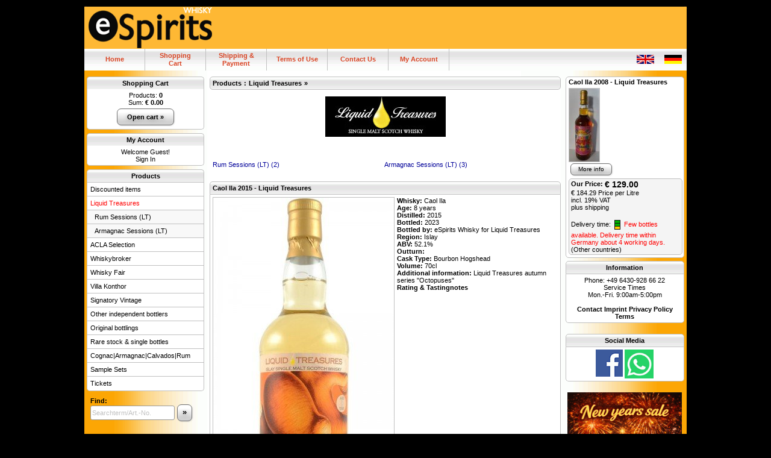

--- FILE ---
content_type: text/html; charset=ISO-8859-1
request_url: https://dailydram.de/en/shpSR.php?A=906&p1=347
body_size: 4366
content:
<!-- Begin Cookie Consent plugin by Silktide - http://silktide.com/cookieconsent -->
<script type="text/javascript">
    window.cookieconsent_options = {"message":"This website uses cookies to ensure you get the best experience on our website","dismiss":"Got it!","learnMore":"More info","link":"http://dailydram.de/en/shpPfCnt.php?sC=c5","theme":"light-top"};
</script>

<script type="text/javascript" src="//s3.amazonaws.com/cc.silktide.com/cookieconsent.latest.min.js"></script>
<!-- End Cookie Consent plugin -->
<head><title>Caol Ila 2015 - Liquid Treasures </title><link href="../u/s49.css" rel="stylesheet" type="text/css" /><meta name="description" content="" />
<meta name="keywords" content="" /><meta name="generator" content="SoftMiracles.com Shopsystem" />
<meta http-equiv="pragma" content="no-cache" />
<meta name="robots" content="index,follow" /></head><body><meta name="language" content="en">
<meta http-equiv="pragma" content="cache">
<meta name="robots" content="INDEX,FOLLOW,ALL">
<meta name="description" content="eSpirits Whisky trading offers single cask whisky bottlings from independent bottlers Whisky Fair, Villa Konthor and our own range Liquid Treasures ">
<meta name="author" content="Vincent Löhn">
<meta name="publisher" content="eSpirits">
<meta http-equiv="reply-to" content="info@dailydram.de">
<meta name="audience" content="all">
<meta name="page-type" content="Productinfo">
<meta name="page-topic" content="Whisky, Whiskey, spirits, single malt">
<meta name="creation_date" content="2010-02-10">
<meta name="revisit-after" content="10 days">
<meta name="keywords" content="Whisky, The Nectar,original bottlings, Single Malt Specials,dailydram.de, daily dram, the nectar belgien, daily-dram.de, whisky, whiskey, daily dram Germany, buy daily dram, scotch single malt, malt whisky, villa konthor, whisky agency, whisky fair, limburg whisky, mara ,maltwhisky, whisky festival limburg, single malts, espirits">

<script type="text/javascript">

  var _gaq = _gaq || [];
  _gaq.push(['_setAccount', 'UA-3432898-17']);
  _gaq.push(['_trackPageview']);

  (function() {
    var ga = document.createElement('script'); ga.type = 'text/javascript'; ga.async = true;
    ga.src = ('https:' == document.location.protocol ? 'https://ssl' : 'http://www') + '.google-analytics.com/ga.js';
    var s = document.getElementsByTagName('script')[0]; s.parentNode.insertBefore(ga, s);
  })();

</script>

<!-- Dieses Tag in den Head-Bereich oder direkt vor dem schließenden Body-Tag einfügen -->
<script type="text/javascript" src="https://apis.google.com/js/plusone.js"></script><div id="m"><div style="width:100%;overflow:hidden;background-color:#feb834;">

<a href="./" title="Webshop-Home"><img src="../u/logo2015-blank.png" alt="eSpirits Whisky" bgcolor="feb834"/></a>

</div>

<ul id="topBar"><li class="topBar-li"><a href="./" title="To webshop homepage" class="topBar-a">Home</a></li><li class="topBar-li"><a href="shpPfWK.php?cT=010" title="" class="topBar-a double">Shopping<br />Cart</a></li><li class="topBar-li"><a href="shpPfCnt.php?sC=c7" title="" class="topBar-a double">Shipping &amp; Payment</a></li><li class="topBar-li"><a href="shpPfCnt.php?sC=c6" title="" class="topBar-a">Terms of Use</a></li><li class="topBar-li"><a href="shpPfCnt.php?sC=c4" title="" class="topBar-a">Contact Us</a></li><li class="topBar-li"><a href="https://www.dailydram.de/en/cust.php?" title="" class="topBar-a">My Account</a></li><li class="topBar-li right flag"><a href="../" title="Deutsch" class="topBar-a"><img width="29" height="15" src="../b/fD1.gif" alt="Deutsch" /></a></li><li class="topBar-li right flag"><img width="29" height="15" src="../b/fE1.gif" title="English" alt="English" /></li></ul><div id="m1"><div id="m2"><div class="box-topCat"><a href="shpPfWK.php?cT=010" title="">Shopping Cart</a></div><div class="box-bottom center">Products: <strong>0</strong><br />Sum:<strong> &euro;&nbsp;0.00</strong><br /><a href="shpPfWK.php?cT=010" title="" class="anch" style="margin:4px 0 2px 0;">Open cart &raquo;</a></div><div class="box-topCat"><a href="https://www.dailydram.de/en/cust.php?" title="">My Account</a></div><div class="box-bottom center">Welcome Guest!<br /><a href="https://www.dailydram.de/en/cust.php?" title="Please click here to log in to your customer account">Sign In</a></div><div class="box-topCat"><a href="shpPfCnt.php?sC=c8">Products</a></div><div class="box-bottomCat"><ul class="navCat"><li><a href="shpSR.php?p1=428" title="Discounted items">Discounted items</a></li><li><a href="shpSR.php?p1=347" title="Liquid Treasures" class="r">Liquid Treasures</a></li><li class="l2"><a href="shpSR.php?p1=347&amp;p2=418" title="Rum Sessions (LT)">Rum Sessions (LT)</a></li><li class="l2"><a href="shpSR.php?p1=347&amp;p2=432" title="Armagnac Sessions (LT)">Armagnac Sessions (LT)</a></li><li><a href="shpSR.php?p1=423" title="ACLA Selection">ACLA Selection</a></li><li><a href="shpSR.php?p1=425" title="Whiskybroker">Whiskybroker</a></li><li><a href="shpSR.php?p1=337" title="Whisky Fair">Whisky Fair</a></li><li><a href="shpSR.php?p1=314" title="Villa Konthor">Villa Konthor</a></li><li><a href="shpSR.php?p1=421" title="Signatory Vintage">Signatory Vintage</a></li><li><a href="shpSR.php?p1=409" title="Other independent bottlers">Other independent bottlers</a></li><li><a href="shpSR.php?p1=310">Original bottlings</a></li><li><a href="shpSR.php?p1=357">Rare stock & single bottles</a></li><li><a href="shpSR.php?p1=360" title="Cognac|Armagnac|Calvados|Rum">Cognac|Armagnac|Calvados|Rum</a></li><li><a href="shpSR.php?p1=434" title="Sample Sets">Sample Sets</a></li><li><a href="shpSR.php?p1=366">Tickets</a></li></ul></div><form action="shpSR.php?fromSForm=1" method="post" class="find">Find:<br /><input type="text" name="sf" value="Searchterm/Art.-No." title="Please enter searchterm" onfocus="tf_focus_sf(this)" onblur="tf_blur_sf(this)" maxlength="25" /><input type="submit" value="&raquo;" title="Go!"  class="bis1 bis2" /></form><div align="center">
  <center>
<br />
<b>We accept:</b>
<br /><br />
<img src="../u/334640432_zz_paypal_150x47.png" border="0" alt="" />
<br /><br />
<br /><br /><br /><br />

<div class="box-top">Our Partners</div>
<div class="box-bottom center">
 <!-- Hier Partner 1 einfügen -->
 <a href="http://www.liquid-treasures.com" target="_blank"><img src="../u/liquidtreasures-small-logo.jpg"></a><br /><br />

 <!-- Hier Partner 2 einfügen -->
 <a href="http://www.whiskyfair.de" target="_blank"><img src="../u/1378557566_zz_logo-whiskyfair.jpg"></a><br /><br />

 <!-- Hier Partner 3 einfügen -->
 <a href="http://www.whiskybroker.co.uk" target="_blank"><img src="../u/wb-small-shop.jpg"></a><br /><br />

 <!-- Hier Partner 4 einfügen -->
 <a href="http://www.villa-konthor.de" target="_blank"><img src="../u/459357077_zz_logo-villakonthor.jpg"></a><br /><br />


</div>



  </center>
</div>
<p class="indi-vdistance100"></p></div><div id="m3"><div id="m6"><div class="headline-sys"><a href="shpPfCnt.php?sC=c8">Products</a>:<a href="shpSR.php?p1=347" title="Liquid Treasures">Liquid Treasures</a>&raquo;</div><p align="center"><img src="../u/lt-logo-quer-website200x.jpg" width="200" height="67" alt="Liquid Treasures" style="border:0;" ></p><br><br class="B" /><ul class="l"><li><a href="shpSR.php?p1=347&amp;p2=418" title="Rum Sessions (LT)">Rum Sessions (LT) (2)</a></li></ul><ul class="r"><li><a href="shpSR.php?p1=347&amp;p2=432" title="Armagnac Sessions (LT)">Armagnac Sessions (LT) (3)</a></li></ul><br class="B" /><div class="box-top-left"><h2 class="p-det">Caol Ila 2015 - Liquid Treasures</h2></div><div class="box-bottomP"><div class="FL center" style="margin:0 4px 0 0;"><img src="../u/caol-ila2015-front-aid-906b.jpg" title="Caol Ila 2015 - Liquid Treasures" alt="Caol Ila 2015 - Liquid Treasures" width="300" height="600" class="a" /></div><strong>Whisky: </strong>Caol Ila<br />
<strong>Age: </strong>8 years<br />
<strong>Distilled: </strong>2015<br />
<strong>Bottled: </strong>2023<br />
<strong>Bottled by: </strong>eSpirits Whisky for Liquid Treasures<br />
<strong>Region: </strong>Islay<br />
<strong>ABV: </strong>52.1%<br />
<strong>Outturn: </strong><br />
<strong>Cask Type: </strong>Bourbon Hogshead<br />
<strong>Volume: </strong>70cl<br />
<strong>Additional information: </strong>Liquid Treasures autumn series "Octopuses"<br>
<strong>Rating & Tastingnotes</strong><br>
<br class="B" />&nbsp;</div><table class="fTabNCU"><tr><td colspan="6" class="aOLR">Add this procuct to shopping cart</td></tr><tr><td class="w1"><hr class="w16" /></td><td class="w15 bold">Art. No.</td><td class="bold" style="width:45%;">Caol Ila 2015 - Liquid Treasures </td><td class="w25 r bold">Price</td><td class="w8 ce bold">Quantity</td><td class="w6"><hr class="w35" /></td></tr></table><a id="slave_1616"></a><form action="shpPfWK.php?A=906&amp;aLfdNr=1616&amp;p1=347&amp;wRL=1" method="post"><table class="fTabNCO"><tr>
        <td class="w1 cLU r" style="border-top:none;"><a href="shpPfCnt.php?sC=c9"><img width="16" height="16" src="../b/a2B.gif" title="Few bottles available. Delivery time within Germany about 4 working days. (Other countries)" alt="Few bottles available. Delivery time within Germany about 4 working days. (Other countries)" /></a></td><td class="w15">ESW130</td><td class="" style="width:45%;">70cl bottle</td><td class="w25 r"><span class="p">&euro;&nbsp;74.00</span><br />&euro;&nbsp;105.71 Price per Litre <br /> incl. 19% VAT
<br /> <a href="shpPfCnt.php?sC=c7">plus shipping</a><br /><br /><span style="color:#FF0000">Few bottles available. Delivery time within Germany about 4 working days. <a href="shpPfCnt.php?sC=c7" title="Shipping & Payment">(Other countries)</a></span><br />only 6 bottle(s) left in stock</td>
        <td class="w8 ce"><input type="text" maxlength="9" name="tf_WKaAnz" class="textQTY" value="1" /></td><td class="w6 cRU r" style="border-top:none;"><input type="image" width="51" height="36" src="../b/b8.gif" title="Add to cart" alt="Add to cart" /></td>
        </tr></table></form></div><div id="m5"><div class="LB P1 F1"><h2 class="p"><a href="shpSR.php?A=924&amp;p1=347" title="Caol Ila 2008 - Liquid Treasures">Caol Ila 2008 - Liquid Treasures</a></h2><a href="shpSR.php?A=924&amp;p1=347" title="Caol Ila 2008 - Liquid Treasures"> <img src="../u/caol-ila2008-bottle.jpg" width="50" height="121" alt="Caol Ila 2008 - Liquid Treasures" class="a FL" /></a><br class="B" /><a href="shpSR.php?A=924&amp;p1=347" title="Caol Ila 2008 - Liquid Treasures" class="anch2">More info</a><div class="PF PFA"><strong>Our Price: </strong><span class="p">&euro;&nbsp;129.00</span><br />&euro;&nbsp;184.29 Price per Litre <br /> incl. 19% VAT
<br /> <a href="shpPfCnt.php?sC=c7">plus shipping</a><br /><br />Delivery time:<a href="shpPfCnt.php?sC=c9" title="Few bottles available. Delivery time within Germany about 4 working days. (Other countries)"><img width="16" height="16" src="../b/a2B.gif" alt="Few bottles available. Delivery time within Germany about 4 working days. (Other countries)" class="d" /></a><span style="color:#FF0000">Few bottles available. Delivery time within Germany about 4 working days. <a href="shpPfCnt.php?sC=c7" title="Shipping & Payment">(Other countries)</a></span></div></div><div class="box-top">Information</div>
<div class="box-bottom center">
 Phone: +49 6430-928 66 22<br />
 <div class="indi-servicebox-right">
  Service Times<br />
  Mon.-Fri.	9:00am-5:00pm
 </div>

<br />
 <a href="shpPfCnt.php?sC=c4"><strong>Contact</strong></a>
 <a href="shpPfCnt.php?sC=c5"><strong>Imprint</strong></a>
<a href="shpPfCnt.php?sCI=104"><strong>Privacy Policy</strong></a> 
 <a href="shpPfCnt.php?sC=c6"><strong>Terms</strong></a><br />
</div>
<br />
<div class="box-top">Social Media</div>
<div class="box-bottom center">
<a href="http://www.facebook.com/dailydram" target=blank><img src="../u/fb-logo-shop.png">     <a href="http://whatsapp.com/channel/0029VbBD0HDGpLHTg6TesS3i" target=blank><img src="../u/whatsapp-logo.jpg" width="48" height="48"></a>
</div><br />
<div align="center">
  <center>
<img src="../u/promopic2026-small2-eng.jpg" width="190" height="190" alt="" style="border:0;" /><br />

</div><br />
<div class="box-top">WHATSAPP CHANNEL SUBSCRIPTION</div>
<div class="box-bottom center">
<marquee direction="left"> 
          <font size="3"></font>
        </marquee><br />
<br><a href="https://whatsapp.com/channel/0029VbBD0HDGpLHTg6TesS3i" target=blank>
<center> <img src="../u/qrcode-lt-channel-2.jpg" width="150" height="150" alt="" style="border:0;" /></center>
<br >
Scan the code or click on it to subscribe now to our channel!
</a><br />
<marquee direction="left">
          <font size="2"></font>
        </marquee>
    </p>

</div>
<br />
<div class="box-top">Newsletter</div>
<div class="box-bottom center">
 <a href=https://news.whisky.com.de/defaultnewsletter.php?ML=4&F=1" title="Sign up here">Sign up here</a>
</div>
<br />


<div class="box-top">This Week's Recommendation</div>
<div class="box-bottom center">
 <!-- Promobox: Hier Art.-Id-Nr. eintragen -->
<div class="LB P1 F1"><h2 class="p"><a href="shpSR.php?A=853&amp;p1=347" title="Speyside Blended Malt 1992 - Liquid Treasures for China">Speyside Blended Malt 1992 - Liquid Treasures for China</a></h2><a href="shpSR.php?A=853&amp;p1=347" title="Speyside Blended Malt 1992 - Liquid Treasures for China"> <img src="../u/speyside-blendedmalt1992-front.jpg" width="50" height="99" alt="Speyside Blended Malt 1992 - Liquid Treasures for China" class="a FL" /></a><br class="B" /><a href="shpSR.php?A=853&amp;p1=347" title="Speyside Blended Malt 1992 - Liquid Treasures for China" class="anch2">More info</a><div class="PF PFA">Old Price: <strike>  &euro;&nbsp;509.00</strike><br /><strong>Now: </strong><strong> </strong><span class="p">&euro;&nbsp;459.00</span><br />&euro;&nbsp;655.71 Price per Litre <br /> incl. 19% VAT
<br /> <a href="shpPfCnt.php?sC=c7">plus shipping</a><br /><br /><br />You Save: <strong> 50 € !!!</strong><br />Delivery time:<a href="shpPfCnt.php?sC=c9" title="Few bottles available. Delivery time within Germany about 4 working days. (Other countries)"><img width="16" height="16" src="../b/a2B.gif" alt="Few bottles available. Delivery time within Germany about 4 working days. (Other countries)" class="d" /></a><span style="color:#FF0000">Few bottles available. Delivery time within Germany about 4 working days. <a href="shpPfCnt.php?sC=c7" title="Shipping & Payment">(Other countries)</a></span></div></div>
</div><br />
</div></div></div><div style="width:100%;overflow:hidden;background-color:#feb834;">
<div class="indi-bottom">
<div class="indi-right-floater"></div>
<div align="center">Copyright © 2009-2025 eSpirits - all rights reserved   
</div></div><script type="text/javascript">
 // <![CDATA[
 function tf_focus_sf(el){if(el.value=='Searchterm/Art.-No.'){el.value='';}}function tf_blur_sf(el){if(el.value==''){el.value='Searchterm/Art.-No.';el.className='tf_blur_sf';}}
 // ]]>
 </script></body></html>




--- FILE ---
content_type: text/css
request_url: https://dailydram.de/u/s49.css
body_size: 3669
content:
ul{overflow:auto;}body{font-family:Verdana, Arial, Helvetica, sans-serif;font-size:11px;font-weight:normal;font-style:normal;background-color:#000;color:#000;margin:0;padding:0;}body.po{background-color:#FFF}body.imgview{background-color:#FFF;margin:10px;text-align:center;}body.imgview img{cursor:pointer;}table{font-family:Verdana, Arial, Helvetica, sans-serif;font-size:11px;font-weight:normal;font-style:normal;}body a{color:#009;font-style:normal;text-decoration:none;}div.box-bottom a:link,div.box-bottom a:visited,div.box-bottomP a:link,div.box-bottomP a:visited,div.LB a:link,div.LB a:visited,table.fTabNCU a:link,table.fTabNCU a:visited,table.fTabNCO a:link,table.fTabNCO a:visited,table.fTab1R a:link,table.fTabNCO a:visited,ul.navCat a:link,ul.navCat a:visited{color:#000;font-style:normal;text-decoration:none;}div.box-bottom a:hover,div.box-bottomP a:hover,div.LB a:hover,table.fTabNCU a:hover,table.fTabNCO a:hover,table.fTab1R a:hover,ul.navCat a:hover{color:#C0C0C0;font-style:normal;text-decoration:none;}div.box-bottom a:active,div.box-bottomP a:active,div.LB a:active,table.fTabNCU a:active,table.fTabNCO a:active,table.fTab1R a:active,ul.navCat a:active{color:#093;font-style:normal;text-decoration:none;}body a.r:link,a.r:visited{color:#F00;text-decoration:none;}body a.r:hover{color:#F00;text-decoration:none;}body a.r:active{color:#093;text-decoration:none;}ul.navCat a.r:link,ul.navCat a.r:visited{color:#F00;text-decoration:none;}ul.navCat a.r:hover{color:#C0C0C0;text-decoration:none;}ul.navCat a.r:active{color:#093;text-decoration:none;}table{border-spacing:0;border-bottom:0;}table.returningCustomerBox{width:75%;}table.fTab1R{width:100%;border:1px solid #C0C0C0;-moz-border-radius:5px;-khtml-border-radius:5px;border-radius:5px;}table.fTab1R td{padding:4px;}table.fTab,table.fTabNCU,table.fTabNCO{border:1px solid #C0C0C0;color:#000;background-color:#FFF;width:100%;}table.fTab{border-top:0;}table.fTabNCU{-moz-border-radius:5px 5px 0 0;-webkit-border-top-left-radius:5px;-webkit-border-top-right-radius:5px;border-radius:5px 5px 0 0;}table.fTabNCO{border-top:1px;-moz-border-radius:0 0 5px 5px;-webkit-border-bottom-left-radius:5px;-webkit-border-bottom-right-radius:5px;border-radius:0 0 5px 5px;}table.fTab td,table.fTabNCU td,table.fTabNCO td{padding:4px;}table.P{border:1px solid #C0C0C0;background-color:#F4F4F4;width:100%;border-bottom:0;-moz-border-radius:5px;-khtml-border-radius:5px;border-radius:5px;}table.t15{margin:0;width:160px;border-bottom:0;-moz-border-radius:5px;-khtml-border-radius:5px;border-radius:5px;}table.t15 td{padding:0;white-space:nowrap;width:50%;}table.t15 td.a15{padding:0;white-space:nowrap;width:50%;text-align:right;padding-left:20px;}td{vertical-align:top;}td.a a:link,td.a0 a:link,td.aOL a:link,td.aOR a:link,td.aOLR a:link{color:#000;font-weight:bold;}td.a a:visited,td.a0 a:visited,td.aOL a:visited,td.aOR a:visited,td.aOLR a:visited{color:#000;font-weight:bold;}td.a a:hover,td.a0 a:hover,td.aOL a:hover,td.aOR a:hover,td.aOLR a:hover{color:#000;font-weight:bold;}td.a,td.a0,td.aOL,td.aOR,td.aOLR{border-bottom:1px solid #C0C0C0;color:#000;background-color:#F4F4F4;background-image:url(background-buttonbar-sid-eBinLine4Background.gif);font-weight:bold;}td.a{border-top:1px solid #C0C0C0;}td.aOL{-moz-border-radius:5px 0 0 0;-webkit-border-top-left-radius:5px;border-radius:5px 0 0 0;}td.aOR{-moz-border-radius:0 5px 0 0;-webkit-border-top-right-radius:5px;border-radius:0 5px 0 0;}td.aOLR{-moz-border-radius:5px 5px 0 0;-webkit-border-top-left-radius:5px;-webkit-border-top-right-radius:5px;border-radius:5px 5px 0 0;}td.c,td.c0,td.c2,td.cNF,td.cLO,td.cRO,td.cLRO{background-color:#FFF;color:#000;vertical-align:top;}td.c0{border-top:1px solid #C0C0C0;}td.c{border-top:1px dotted #C0C0C0;}td.c2{border-top:1px solid #C0C0C0;}td.cLO,td.cRO,td.cLRO{}td.cLO{-moz-border-radius:5px 0 0 0;-webkit-border-top-left-radius:5px;border-radius:5px 0 0 0;}td.cRO{-moz-border-radius:0 5px 0 0;-webkit-border-top-right-radius:5px;border-radius:0 5px 0 0;}td.cLRO{-moz-border-radius:5px 5px 0 0;-webkit-border-top-left-radius:5px;-webkit-border-top-right-radius:5px;border-radius:5px 5px 0 0;}td.cLU,td.cRU,td.cLRU,td.c0LU,td.c0RU,td.c0LRU,td.c3LU,td.c3RU,td.c3LRU{background-color:#FFF;color:#000;}td.cLU{-moz-border-radius:0 0 0 5px;-webkit-border-bottom-left-radius:5px;border-radius:0 0 0 5px;border-top:1px solid #C0C0C0;}td.cRU{-moz-border-radius:0 0 5px 0;-webkit-border-bottom-right-radius:5px;border-radius:0 0 5px 0;border-top:1px solid #C0C0C0;}td.cLRU{-moz-border-radius:0 0 5px 5px;-webkit-border-bottom-left-radius:5px;-webkit-border-bottom-right-radius:5px;border-radius:0 0 5px 5px;border-top:1px solid #C0C0C0;}td.c0LU{-moz-border-radius:0 0 0 5px;-webkit-border-bottom-left-radius:5px;border-radius:0 0 0 5px;}td.c0RU{-moz-border-radius:0 0 5px 0;-webkit-border-bottom-right-radius:5px;border-radius:0 0 5px 0;}td.c0LRU{-moz-border-radius:0 0 5px 5px;-webkit-border-bottom-left-radius:5px;-webkit-border-bottom-right-radius:5px;border-radius:0 0 5px 5px;}td.c3LU{-moz-border-radius:0 0 0 5px;-webkit-border-bottom-left-radius:5px;border-radius:0 0 0 5px;border-top:1px dotted #C0C0C0;}td.c3RU{-moz-border-radius:0 0 5px 0;-webkit-border-bottom-right-radius:5px;border-radius:0 0 5px 0;border-top:1px dotted #C0C0C0;}td.c3LRU{-moz-border-radius:0 0 5px 5px;-webkit-border-bottom-left-radius:5px;-webkit-border-bottom-right-radius:5px;border-radius:0 0 5px 5px;border-top:1px dotted #C0C0C0;}td.r{text-align:right;}td.ce{text-align:center;}td.m{vertical-align:middle;}td.w1{width:1%;}td.w5{width:5%;}td.w6{width:6%;}td.w8{width:8%;}td.w10{width:10%;}td.w11{width:11%;}td.w15{width:15%;}td.w19{width:19%;}td.w20{width:20%;}td.w24{width:24%;}td.w25{width:25%;}td.w30{width:30%;}td.w33{width:33%;}td.w34{width:34%;}td.w39{width:39%;}td.w40{width:40%;}td.w45{width:45%;}td.w54{width:54%;}td.w67{width:67%;}td.w70{width:70%;}td.w79{width:79%;}td.w75{width:75%;}td.w80{width:80%;}td.w85{width:85%;}td.w90{width:90%;}div.rC1100{-moz-border-radius:4px 4px 0 0;-khtml-border-radius:4px 4px 0 0;border-radius:4px 4px 0 0;}div#buttonBar{background-color:#F4F4F4;background-image:linear-gradient(top,#F4F4F4 27%,#F4F4F4 100%);background-image:-webkit-linear-gradient(top,#F4F4F4 27%,#F4F4F4 100%);background-image:-moz-linear-gradient(top,#F4F4F4 27%,#F4F4F4 100%);background-image:-ms-linear-gradient(top,#F4F4F4 27%,#F4F4F4 100%);background-image:-o-linear-gradient(top,#F4F4F4 27%,#F4F4F4 100%);overflow:hidden;background-image:url(background-buttonbar.gif);}div#buttonBar img.b{border:none;width:30px;height:30px;vertical-align:middle;padding:3px 2px 3px 10px;}div#buttonBar a:link,div#buttonBar a:visited,div#buttonBar a:hover,div#buttonBar a:active{font-weight:bold;font-style:normal;text-decoration:none;}div#buttonBar a:link,div#buttonBar a:visited{color:#D94524;}div#buttonBar a:hover{color:#C0C0C0;}div#buttonBar a:active{color:#093;}ul#topBar a.topBar-a :link,ul#topBar a.topBar-a:visited,ul#topBar a.topBar-a:hover,ul#topBar a.topBar-a:active{font-weight:bold;font-style:normal;text-decoration:none;}ul#topBar a.topBar-a:link,ul#topBar a.topBar-a:visited{color:#D94524;}ul#topBar a.topBar-a:hover{color:#C0C0C0;}ul#topBar a.topBar-a:active{color:#093;}ul#topBar{display:block;width:100%;height:36px;overflow:hidden;padding:0px;margin:0px;background-color:#F4F4F4;background-image:linear-gradient(top,#F4F4F4 27%,#F4F4F4 100%);background-image:-webkit-linear-gradient(top,#F4F4F4 27%,#F4F4F4 100%);background-image:-moz-linear-gradient(top,#F4F4F4 27%,#F4F4F4 100%);background-image:-ms-linear-gradient(top,#F4F4F4 27%,#F4F4F4 100%);background-image:-o-linear-gradient(top,#F4F4F4 27%,#F4F4F4 100%);font-weight:bold;background-image:url(background-buttonbar.gif);}ul#topBar li.topBar-li{height:36px;list-style-type:none;text-align:center;float:left;border-right:1px solid #C0C0C0;width:100px;}ul#topBar li.topBar-li:hover{background:#EFEFEF;}ul#topBar li.right{float:right;border-left:1px solid #C0C0C0;border-right:none;}ul#topBar li.topBar-li a.topBar-a,ul#topBar li a.double{display:block;line-height:35px;height:36px;padding:0;}ul#topBar li.topBar-li a.double{line-height:13px;border-top:5px solid transparent;}ul#topBar li.flag img{margin:10px 0 0 0;}ul#topBar li.flag{width:46px;border:none;}div.box-top,div.box-top-left{-moz-border-radius:5px 5px 0 0;-webkit-border-top-left-radius:5px;-webkit-border-top-right-radius:5px;border-radius:5px 5px 0 0;padding:4px;border:1px solid #C0C0C0;font-weight:bold;background-color:#F4F4F4;background-image:url(background-buttonbar-sid-eBinLine4Background.gif);color:#000;}div.box-top{text-align:center;}div.box-top-left{text-align:left;}div.box-bottom,div.box-bottomP{-moz-border-radius:0 0 5px 5px;-webkit-border-bottom-left-radius:5px;-webkit-border-bottom-right-radius:5px;border-radius:0 0 5px 5px;padding:4px;background-color:#FFF;color:#000;border:1px solid #C0C0C0;border-top:0;margin-bottom:6px;overflow:visible;}div.box-topCat{-moz-border-radius:5px 5px 0 0;-webkit-border-top-left-radius:5px;-webkit-border-top-right-radius:5px;border-radius:5px 5px 0 0;border:1px solid #C0C0C0;border-bottom:0;font-weight:bold;background-color:#F4F4F4;background-image:url(background-buttonbar-sid-eBinLine4Background.gif);text-align:center;color:#000;}div.box-topCat a{color:#000;font-style:normal;text-decoration:none;display:block;padding:4px 0;}div.box-bottomCat{-moz-border-radius:0 0 5px 5px;-webkit-border-bottom-left-radius:5px;-webkit-border-bottom-right-radius:5px;border-radius:0 0 5px 5px;padding:0 0 6px 0;background-color:#FFF;border:1px solid #C0C0C0;border-top:0;margin-bottom:6px;}div.r{float:right;}div.c{text-align:center;}div.headline{-moz-border-radius:5px;-khtml-border-radius:5px;border-radius:5px;border:1px solid #C0C0C0;font-weight:bold;background-color:#F4F4F4;background-image:url(background-buttonbar-sid-eBinLine4Background.gif);padding:3px 4px 4px 4px;margin:0 auto;margin-bottom:5px;color:#000;}div.headline a:link,div.headline a:visited,div.headline a:active,div.headline a:hover{color:#000;text-decoration:none;}div.headline-sys{-moz-border-radius:5px;-khtml-border-radius:5px;border-radius:5px;border:1px solid #C0C0C0;font-weight:bold;background-color:#F4F4F4;background-image:url(background-buttonbar-sid-eBinLine4Background.gif);padding:0 0;margin:0 auto;margin-bottom:5px;color:#000;}div.headline-sys a:link,div.headline-sys a:visited,div.headline-sys a:active,div.headline-sys a:hover{display:inline-block;padding:4px 4px;color:#000;text-decoration:none;}div.box-top a:link,div.box-top a:visited,div.box-top a:active,div.box-top a:hover{color:#000;font-style:normal;text-decoration:none;}form.find{color:#000;font-weight:bold;white-space:nowrap;margin:10px 0 10px 6px;display:block;}form.find input[type="text"]{color:#C0C0C0;width:140px;}div.LB{overflow:auto;text-align:left;background-color:#FFF;color:#000;margin:0 0 5px 0;vertical-align:top;}div.box-bottom div.LB{margin:0;}div.box-bottom img.FL{margin:0 0 5px 0;}div.LB-B{width:250px;display:inline-block;margin:0 4px 5px 0;}div.P1{padding:2px 2px 4px 4px;}div.F1{-moz-border-radius:5px;-khtml-border-radius:5px;border-radius:5px;border:1px solid #C0C0C0;}div.PF{-moz-border-radius:5px;-khtml-border-radius:5px;border-radius:5px;background-color:#F4F4F4;padding:2px 0 2px 3px;border:1px solid #C0C0C0;}div.PFB{width:96%;vertical-align:top;margin:5px auto 0 auto;}div.PFC{width:48%;float:left;}div.addToCartA,div.addToCartB{width:100%;text-align:center;float:left;}div.addToCartB{margin-top:8px;}div.addToCartC{width:45%;text-align:center;float:right;}div#m{margin:10px auto 50px auto;border:1px solid #000;background-color:#FFF;width:1000px;-moz-border-radius:5px;-khtml-border-radius:5px;border-radius:5px;}div#m1{background-color:#F0DD83;background-image:url(675184936_zz_orange_left.gif);background-repeat:repeat-y;overflow:visible;}div#m2{float:left;width:195px;padding:10px 4px 0 4px;}div#m3{padding:10px 4px 25px 4px;margin:0 0 0 204px;background-color:#FFF;background-position:right;background-image:url(906152664_zz_orange_right.gif);background-repeat:repeat-y;}div#m5{float:left;width:25%;margin:0 0 0 1%;}div#m6{float:left;width:74%;background-color:#FFF;margin-bottom:25px;}div#m6:after{content:"clear";clear:both;display:block;height:0;overflow:hidden;visibility:hidden;}div#m6-100{float:left;width:100%;background-color:#FFF;margin-bottom:25px;}div#m6-100:after{content:"clear";clear:both;display:block;height:0;overflow:hidden;visibility:hidden;}div#m3-2{padding:10px 4px 25px 4px;margin:0 0 0 204px;border-left:0;background-color:#FFF;}div#m3-2:after{content:"clear";clear:both;display:block;height:0;overflow:hidden;visibility:hidden;}div#m3-c{padding:10px 4px 25px 4px;background-color:#FFF;background-position:right;background-image:url(906152664_zz_orange_right.gif);background-repeat:repeat-y;}div#m3-c100{padding:10px 4px 25px 4px;background-color:#FFF;}div#m3:after,#m3-c:after,#m3-c100:after{content:"clear";clear:both;display:block;height:0;overflow:hidden;visibility:hidden;}div.w{-moz-border-radius:5px;-khtml-border-radius:5px;border-radius:5px;color:#F00;overflow:hidden;margin:4px;}div.h{-moz-border-radius:5px;-khtml-border-radius:5px;border-radius:5px;color:#008000;overflow:hidden;margin:4px;}div.msgL25{width:25%;float:left;}div.msgL75{width:75%;float:left;}div.spec01{overflow:hidden;padding:4px 0 0 3px;}div.spec02{padding-right:4px;}div.cat{overflow:hidden;margin-bottom:10px;}span.spec03{clear:both;margin:4px 0 1px 0;}p.spec04{margin:5px 0 0 0;}div.spec05{padding-left:10px;}div.spec06{padding:0 4px 4px 4px;}span.w{color:#F00;}span.h{color:#008000;}span.r{color:#F00;}span.p{font-size:1.25em;vertical-align:middle;font-weight:bold;}span.f{background-color:#FC0;font-weight:bold;border-radius:3px;padding:0 2px;}.bold{font-weight:bold;}.center{text-align:center;}.left{text-align:left;}.large{font-size:1.2em;}.nw{white-space:nowrap;}.FL{float:left;}.FR{float:right;}.bi2{vertical-align:middle;margin:5px;}br.B{clear:both;}p.B,div.B{clear:both;height:0;margin:0;padding:0;}h2.p{margin:0 0 4px 0;padding:0;font-size:11px;}h2.p-det{margin:0;padding:0;font-size:11px;}hr.w,hr.w16,hr.w45,hr.w35{visibility:hidden;margin:0;}hr.w{width:125px;}hr.w16{width:16px;}hr.w45{width:57px;}hr.w35{width:35px;}hr.cntFileUp{height:1px;color:#C0C0C0;background-color:#C0C0C0;border:none;width:80%;float:left;}ul.navCat{overflow:visible;margin:0;padding:0;color:#000}ul.navCat li{list-style:none;border-top:1px solid #C0C0C0;background-color:#FFF;padding:0px;}ul.navCat li a{display:block;padding:5px;}ul.navCat li.l2 a{display:block;padding-left:12px;}ul.navCat li.l3 a{display:block;padding-left:24px;}ul.navCat li:last-child a{padding-bottom:0px;}ul.navCat li.l2{padding-left:0px;background-color:#F8F8F8;}ul.navCat li.l3{padding-left:0px;background-color:#FFF;}ul.l,ul.r{overflow:visible;list-style:none;width:48%;float:left;padding:0;margin:5px 0 18px 5px;}ul.l li,ul.r li{margin:0 0 4px 0;}ul.nav1{list-style-type:none;padding:0;margin:0 5px 10px 5px;float:right;}ul.nav1 li{font-weight:normal;font-style:normal;border-radius:5px;-moz-border-radius:5px;-webkit-border-radius:5px;float:left;padding:2px 5px 2px 5px;margin:5px 4px 5px 4px;}ul.nav1 li.std{color:#000099;border:1px solid #000099;background-color:#FFFFFF;padding:5px 0 5px 0;}ul.nav1 li.act{color:#FF0000;border:1px solid #FF0000;background-color:#FFFFFF;padding:5px 15px 10px 15px;}ul.nav1 li.pas{color:#FF0000;border:1px solid #FF0000;background-color:#FFFFFF;padding:5px 15px 5px 15px;}ul.nav1 li.std:hover{color:#FF0000;border:1px solid #FF0000;background-color:#FFFFFF;padding:5px 0 10px 0;}ul.nav1 li.std a{color:#009;font-style:normal;text-decoration:none;padding:5px 15px 5px 15px;}ul.nav1 li.std a:hover{color:#FF0000;padding:5px 15px 5px 15px;}img{border:0;background-color:transparent;vertical-align:top;}img.d{margin:3px;vertical-align:middle;}img.s1{vertical-align:middle;margin:2px 0 2px 0;}img.s2{vertical-align:middle;margin:2px 0 2px 30px;}img.s3{vertical-align:middle;margin:2px 0 2px 60px;}img.cYA{float:left;margin:10px 0 0 25px;}img.sslSym1{margin:0 6px 0 6px;float:right;}img.sslSym2{margin:10px 0 0 0;float:right;}img.sslSym3{margin:10px 10px 0 0;}img.sslSym4{margin-left:6px;}img.flag{padding:7px 5px 7px 5px;}img.a{border:1px solid #C0C0C0;}img.bi1{margin:8px 0 9px 5px;vertical-align:middle;}img.bi3{margin:5px 2px 5px 2px;}img.bi5, div.bi5{margin:0 0 10px 0;}div.branding{text-align:center;margin:20px;}div.branding img{margin:5px;}img.branding{margin:20px;display:block;margin:20px auto;}img.img-centered{display:block;margin:0 auto 0 auto;}form{display:inline;}form.sortSet{white-space:nowrap;float:right;text-align:right;margin:5px 10px 20px 5px;width:99%;vertical-align:middle;}form.sortSet span{vertical-align:middle;}input[type="checkbox"],input[type="radio"],input[type="image"]{background-color:transparent;}input[type="text"],input[type="password"],textarea,select{font-family:Verdana, Arial, Helvetica, sans-serif;font-size:11px;font-weight:normal;font-style:normal;color:#000;background-color:#FFF;vertical-align:middle;border:1px solid #999;border-radius:3px;-moz-border-radius:3px;-webkit-border-radius:3px;}input[type="text"],input[type="password"],textarea{padding:5px 2px 5px 2px;}input[type="text"].textQTY{text-align:center;width:36px;}input[type="checkbox"]{vertical-align:middle;padding:2px 2px 2px 0;}input[type="image"].l{vertical-align:middle;margin:0 0 0 4px;}input[type="text"].txt1{width:350px}input[type="text"].txt2,input[type="password"].txt2{width:150px}input[type="text"].txt3{width:100px}input[type="text"].txt4{width:60px}input[type="text"].txt5{width:225px}select{padding:4px 4px 4px 0;vertical-align:middle;}textarea.h1,textarea.h2{width:95%;}textarea.h1{height:100px;}textarea.h2{height:200px;}fieldset.fsVAT{margin:0;padding:5px 0 0 0;border:0;}fieldset.fsVAT input[type=radio]{display:block;float:left;margin:2px 5px 0 5px;}fieldset.fsVAT div{display:block;margin:0 0 10px 25px;}fieldset.fsRadio{margin:0;border:0;padding:5px 0 0 0;}fieldset.fsRadio input[type="radio"]{display:block;float:left;margin:2px 5px 0 5px;}fieldset.fsRadio label{display:block;margin:0 0 3px 25px;}div.orderpreview-zone1{background-color:#E28D91;border:2px solid #FF0000;margin:0;padding:4px;overflow:visible;-moz-border-radius:5px;-khtml-border-radius:5px;border-radius:5px;}table.orderpreview-special-background,table.orderpreview-special-background td.c,table.orderpreview-special-background td.cNF,table.orderpreview-special-background td.cLU,table.orderpreview-special-background td.cRU,table.orderpreview-special-background td.cLRU,table.orderpreview-special-background td.c0LU,table.orderpreview-special-background td.c0RU,table.orderpreview-special-background td.c0LRU{background-color:#E28D91;}img.prod-img-orderway{width:150px;height:auto;margin:3px 0 5px 0;}input[type="button"].bis1,input[type="submit"].bis1,a.anch,a.anch2,div.anch{text-shadow:0 2px 6px #969696;font-weight:bold;border:1px solid #707070;border-radius:7px;box-shadow:1px 1px 3px -1px #C0C0C0;background-color:#D8D8D8;background-image:linear-gradient(top,#FFF 20%,#D2D2D2 80%);background-image:-webkit-linear-gradient(top,#FFF 20%,#D2D2D2 80%);background-image:-moz-linear-gradient(top,#FFF 20%,#D2D2D2 80%);background-image:-ms-linear-gradient(top,#FFF 20%,#D2D2D2 80%);background-image:-o-linear-gradient(top,#FFF 20%,#D2D2D2 80%);color:#000;white-space:nowrap;text-decoration:none;vertical-align:middle;line-height:20px;padding:1px 16px 3px 16px;}input[type="button"].bis1:hover,input[type="submit"].bis1:hover,a.anch:hover,a.anch2:hover{cursor:pointer;background-image:linear-gradient(top,#F0F0F0 20%,#C4C4C4 80%);background-image:-webkit-linear-gradient(top,#F0F0F0 20%,#C4C4C4 80%);background-image:-moz-linear-gradient(top,#F0F0F0 20%,#C4C4C4 80%);background-image:-ms-linear-gradient(top,#F0F0F0 20%,#C4C4C4 80%);background-image:-o-linear-gradient(top,#F0F0F0 20%,#C4C4C4 80%);}a.anch,div.anch{display:inline-block;height:20px;color:#000;text-align:center;padding:3px 16px 3px 16px;margin:0 0 4px 0;}a.anch2{display:inline-block;line-height:16px;text-align:center;padding:1px 12px 1px 12px;margin:0;height:16px;font-size:10px;font-weight:normal;border-radius:6px;margin:2px 0 5px 3px;}a.anch,a.anch2{text-decoration:none !important;}a.anch-buy-button{float:right;height:40px;line-height:38px;font-size:2em;width:350px;}input[type="submit"].anch-buy-button{float:right;line-height:38px;font-size:2em;width:250px;}body a.anch:link,body a.anch2:link,body a.anch:visited,body a.anch2:visited{color:#000000;}div.anch:hover{cursor:default;}input[type="submit"].bis1{height:30px;}input[type="submit"].bis2{padding:0px 8px 2px 8px;height:28px;margin:0 0 0 4px;}input[type="submit"].bis3{height:40px;}input[type="submit"].butt-next{width:180px;height:40px;font-size:1.25em;}a.butt-next{line-height:30px;width:150px;height:30px;font-size:1.25em;}a.butt-back{line-height:20px;width:125px;}<body bgcolor="feb834"></body>